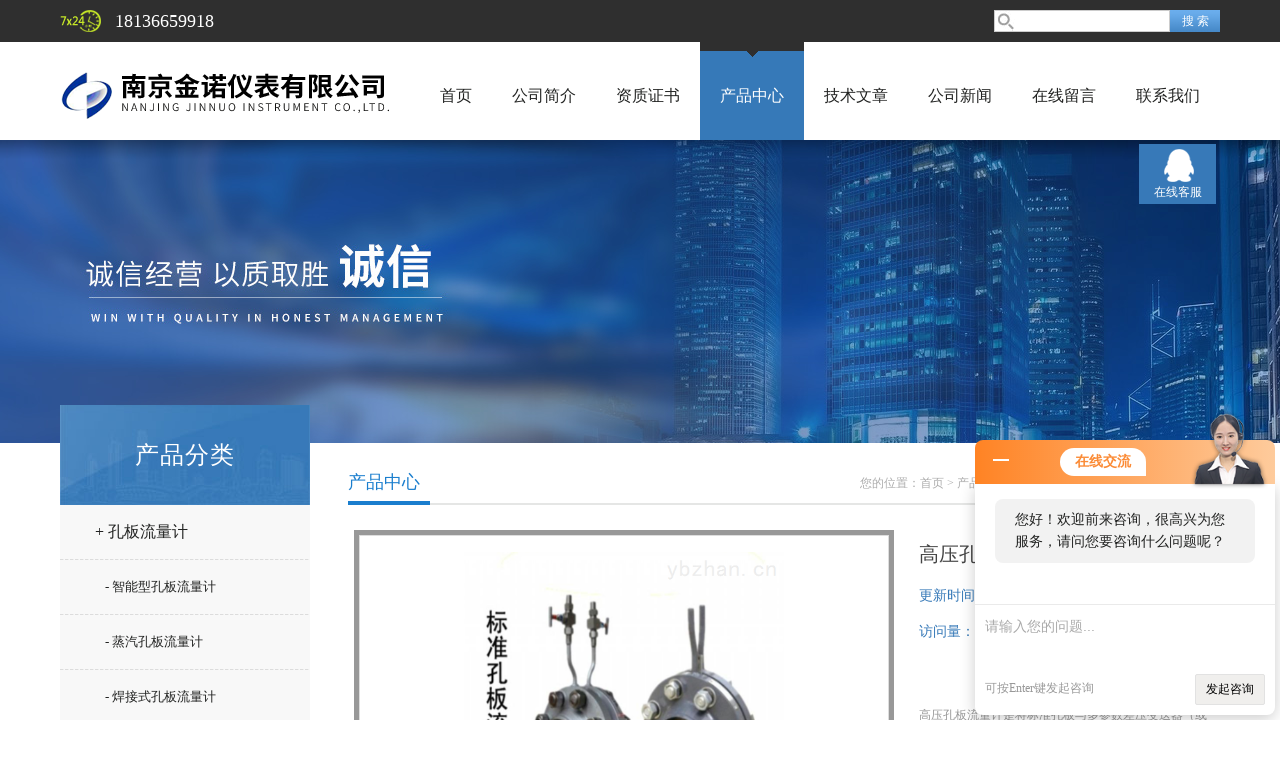

--- FILE ---
content_type: text/html; charset=utf-8
request_url: http://www.njjn18.com/jinnuoyibiao-Products-12048650/
body_size: 6308
content:
<!doctype html>
<html>
<head>
<meta charset="utf-8">
<TITLE>DPYT-高压孔板流量计－南京金诺仪表有限公司</TITLE>
<META NAME="Keywords" CONTENT="高压孔板流量计">
<META NAME="Description" CONTENT="南京金诺仪表有限公司专业生产(供应)销售高压孔板流量计，欢迎您来电咨询高压孔板流量计的详细信息！南京金诺仪表有限公司提供的高压孔板流量计不仅具有精湛的技术水平，更有良好的售后服务和优质的解决方案。">
<link href="/skins/63691/css/style.css" rel="stylesheet" />
<link href="/skins/63691/css/main.css" rel="stylesheet" />
<script src="/skins/63691/js/jquery-1.8.3.min.js" type="text/javascript"></script>
<script src="/skins/63691/js/setimg1.js"></script>
<script>

$(document).ready(function(){
	var obj = $("div.beijing").children("ul.menu").children("li");
	var xid=3;
	$(obj[xid]).addClass("hover");
}); 
</script>
<script type="application/ld+json">
{
"@context": "https://ziyuan.baidu.com/contexts/cambrian.jsonld",
"@id": "http://www.njjn18.com/jinnuoyibiao-Products-12048650/",
"title": "高压孔板流量计DPYT-",
"pubDate": "2019-05-10T15:22:56",
"upDate": "2025-12-02T09:50:26"
    }</script>
<script type="text/javascript" src="/ajax/common.ashx"></script>
<script src="/ajax/NewPersonalStyle.Classes.SendMSG,NewPersonalStyle.ashx" type="text/javascript"></script>
<script type="text/javascript">
var viewNames = "";
var cookieArr = document.cookie.match(new RegExp("ViewNames" + "=[_0-9]*", "gi"));
if (cookieArr != null && cookieArr.length > 0) {
   var cookieVal = cookieArr[0].split("=");
    if (cookieVal[0] == "ViewNames") {
        viewNames = unescape(cookieVal[1]);
    }
}
if (viewNames == "") {
    var exp = new Date();
    exp.setTime(exp.getTime() + 7 * 24 * 60 * 60 * 1000);
    viewNames = new Date().valueOf() + "_" + Math.round(Math.random() * 1000 + 1000);
    document.cookie = "ViewNames" + "=" + escape(viewNames) + "; expires" + "=" + exp.toGMTString();
}
SendMSG.ToSaveViewLog("12048650", "ProductsInfo",viewNames, function() {});
</script>
<script language="javaScript" src="/js/JSChat.js"></script><script language="javaScript">function ChatBoxClickGXH() { DoChatBoxClickGXH('http://chat.ybzhan.cn',82268) }</script><script>!window.jQuery && document.write('<script src="https://public.mtnets.com/Plugins/jQuery/2.2.4/jquery-2.2.4.min.js">'+'</scr'+'ipt>');</script><script type="text/javascript" src="http://chat.ybzhan.cn/chat/KFCenterBox/63691"></script><script type="text/javascript" src="http://chat.ybzhan.cn/chat/KFLeftBox/63691"></script><script>
(function(){
var bp = document.createElement('script');
var curProtocol = window.location.protocol.split(':')[0];
if (curProtocol === 'https') {
bp.src = 'https://zz.bdstatic.com/linksubmit/push.js';
}
else {
bp.src = 'http://push.zhanzhang.baidu.com/push.js';
}
var s = document.getElementsByTagName("script")[0];
s.parentNode.insertBefore(bp, s);
})();
</script>
</head>

<body>

<!--头部-->
<div id="head">
  <div class="beijing">
    <div class="sousuo">
      <form name="form1" id="form1" method="post" action="/products.html" onsubmit="return checkform(form1)">
        <input name="" type="submit" class="ss_an" value="搜 索"/>
        <input type="text" name="keyword" class="ss_input" onfocus="if (value =='请输入搜索关键字'){value =''}" onblur="if (value =='')" value="" />
      </form>
    </div>
    <span>18136659918</span>
  </div>
</div>
<nav>
  <div class="beijing">
    <h2><a href="/"><img src="/skins/63691/images/logo.png"></a></h2>
    <ul class="menu">
      <li><a href="/">首页</a></li>
      <li><a rel="nofollow" href="/aboutus.html">公司简介</a></li>
      <li><a rel="nofollow" href="/honor.html">资质证书</a></li>
      <li><a href="/products.html">产品中心</a></li>
      <li><a href="/article.html">技术文章</a></li>
      <li><a href="/news.html">公司新闻</a></li>
      <li><a rel="nofollow" href="/order.html">在线留言</a></li>
      <li><a rel="nofollow" href="/contact.html">联系我们</a></li>
    </ul>
  </div>
</nav>
<div class="banner">
  <div class="banner_1" style="background-image: url(/skins/63691/images/nybanner.jpg)"></div>
  <div class="clear"></div>
</div>
<script src="http://www.ybzhan.cn/mystat.aspx?u=jinnuoyibiao"></script>
<!--主体-->
<div class="main">
  <div class="main_left">
    <div class="main_top">产品分类</div>
    <ul class="main_left1">
      
      <li><a href="/jinnuoyibiao-ParentList-371538/">+ 孔板流量计</a></li>
      <ul >
        
        <li><a href="/jinnuoyibiao-SonList-640601/" style="font-size:13px; padding-left:45px;">- 智能型孔板流量计</a></li>
        
        <li><a href="/jinnuoyibiao-SonList-629847/" style="font-size:13px; padding-left:45px;">- 蒸汽孔板流量计</a></li>
        
        <li><a href="/jinnuoyibiao-SonList-398080/" style="font-size:13px; padding-left:45px;">- 焊接式孔板流量计</a></li>
        
        <li><a href="/jinnuoyibiao-SonList-377905/" style="font-size:13px; padding-left:45px;">- 平衡对称流量计</a></li>
        
        <li><a href="/jinnuoyibiao-SonList-377532/" style="font-size:13px; padding-left:45px;">- 一体化孔板流量计</a></li>
        
        <li><a href="/jinnuoyibiao-SonList-372673/" style="font-size:13px; padding-left:45px;">- 多孔平衡流量计</a></li>
        
        <li><a href="/jinnuoyibiao-SonList-371694/" style="font-size:13px; padding-left:45px;">- 平衡孔板流量计</a></li>
        
        <li><a href="/jinnuoyibiao-SonList-371544/" style="font-size:13px; padding-left:45px;">- 环形孔板流量计</a></li>
        
        <li><a href="/jinnuoyibiao-SonList-371543/" style="font-size:13px; padding-left:45px;">- 圆缺孔板流量计</a></li>
        
        <li><a href="/jinnuoyibiao-SonList-371541/" style="font-size:13px; padding-left:45px;">- 标准孔板流量计</a></li>
        
        <li><a href="/jinnuoyibiao-SonList-371540/" style="font-size:13px; padding-left:45px;">- 调整型流量计</a></li>
        
        <li><a href="/jinnuoyibiao-SonList-371539/" style="font-size:13px; padding-left:45px;">- 多孔孔板流量计</a></li>
        
        <li><a href="/jinnuoyibiao-SonList-371542/" style="font-size:13px; padding-left:45px;">- 限流孔板</a></li>
        
      </ul>
      
      <li><a href="/products.html">+ 更多分类</a></li>
    </ul>
  </div>
  <script>
	$(document).ready(function(){
	  var obj = $("#subNav").children("li");
	  var lid="#page1";
	  //alert(lid);
	  //$(obj[xid]).removeClass();
	  $(lid).addClass("hover");
	}); 
  </script>
  <div class="main_right">
    <div class="main_top1">
      <p>您的位置：<a href="/">首页</a>  > <a href="/products.html" title="产品中心">产品中心</a>  >  &gt; <a href="/jinnuoyibiao-ParentList-371538/">孔板流量计</a> &gt; DPYT-高压孔板流量计
          
             </p>
      <big>产品中心</big>
    </div>
    <div class="clear"></div>
    <dl class="product_article">
      <dt><div class="proimg_bk1"><a href="http://img75.ybzhan.cn/gxhpic_0e8e8df994/5025b523e66012f499650206aa9ec918a2926ae6c3988f39874381a78550a294187a8e12cef2fa25.png"  title=""  class="proimg1"><img src="http://img75.ybzhan.cn/gxhpic_0e8e8df994/5025b523e66012f499650206aa9ec918a2926ae6c3988f39874381a78550a294187a8e12cef2fa25.png"/></a></div></dt>
      <dd deep="3">
        <div id="prod_gs" class="prod_gs">
          <div class="prod_view_name">
            <strong class="prod_view_name_bt">产品名称：</strong>
            <b><span id="ShoveWebControl_Text3">高压孔板流量计</span></b>
          </div>

          <div id="xn_c_prodv_26_wrap" class="xn_c_prodv_26_wrap">
            <div class="xn_c_prodv_26_name" style="line-height: 36px;">

              <span class="xn_c_prodv_26_namewz"><span name="_prodv_26_namewz">更新时间：</span></span>
              <span class="xn_c_prodv_26_namemc"><span id="xn_c_prodv_26_Text1">2025-12-02</span></span>
            </div>
            <div class="xn_c_prodv_26_name" style="line-height: 36px;">
              <span class="xn_c_prodv_26_namewz"><span name="_prodv_26_namewz">访问量：</span></span>
              <span class="xn_c_prodv_26_namemc"><span id="xn_c_prodv_26_Text1">7385</span></span>
            </div>
          </div>
          <div id="prod_view_ms" class="prod_view_ms"><span id="ShoveWebControl_Text7">高压孔板流量计是将标准孔板与多参数差压变送器（或差压变送器、温度变送器及压力变送器）配套组成的高量程比差压流量装置，可测量气体、蒸汽、液体及天然气的流量，广泛应用于石油、化工、冶金、电力、供热、供水等领域的过程控制和测量。</span></div>
        </div>
      </dd>
    </dl>
    <div class="main_top3"><p>产品介绍</p></div>
    <div class="product1 pro_1"><p>&nbsp;&nbsp;<br />&nbsp; <strong>&nbsp; &nbsp;&nbsp;<strong>高压孔板流量计</strong></strong>是孔板流量计的一种，是将高压孔板与差压变送器（或差压变送器、温度变送器及压力变送器）配套组成的高量程比差压流量装置，可测量气体、蒸汽、液体及天然气的流量，广泛应用于石油、化工、冶金、电力、供热、供水等领域的过程控制和测量。&nbsp;</p><p><strong>高压孔板流量计</strong>技术参数：</p><p>1. 公称直径： 15 mm &le;DN&le;2500mm&nbsp;<br />2. 公称压力：PN&le;25MPa&nbsp;<br />3. 工作温度：－50℃&le;t&le;850℃&nbsp;<br />4. 量程比：1:5， 1:10<br />5. 精度：0.5级，1.0级</p><p>特点&nbsp;</p><p>1.节流装置结构易于复制，简单、牢固，性能稳定可靠，使用期限长，价格低廉。<br />2.孔板计算采用标准与加工<br />3.应用范围广，全部单相流皆可测量，部分混相流亦可应用。<br />4.标准型节流装置无须实流校准，即可投用。<br />5.一体型孔板流量计安装更简单，无须引压管，可直接接差压变送器和压力变送器。</p><p>&nbsp; &nbsp; &nbsp;<span style="background-color:rgb(255, 255, 255); color:rgb(51, 51, 51); font-family:microsoft yahei; font-size:14px">南京金诺仪表有限公司是一家主要以流量产品为主的生产型经济实体。公司经过多年的努力，以&ldquo;为客户创造价值&rdquo;，&ldquo;诚信赢得市场&rdquo;为理念，多次被评为&ldquo;用户放心单位&rdquo;、&ldquo;江苏省商标企业&rdquo;等荣誉称号。我公司的流量产品主要有：</span><strong>标准孔板系列、标准喷嘴系列、文丘里管系列、V形锥流量传感器、楔形流量传感器、弯管流量传感器、阿牛巴流量传感器等流量仪表</strong><span style="background-color:rgb(255, 255, 255); color:rgb(51, 51, 51); font-family:microsoft yahei; font-size:14px">。欢迎海内外的新老客户前来咨询、考察、选购。</span></p></div>
    <div class="main_top3"><p>相关产品</p></div>
    <div class="product1 pro_1">
      <ul>
        
        
        <li><a href="/jinnuoyibiao-Products-12145085/" target="_blank">DPYT-防爆式孔板流量计</a></li>
        
        
        
        
        
        
        
        
        
        
      </ul>
    </div>
    <link rel="stylesheet" type="text/css" href="/css/MessageBoard_style.css">
<script language="javascript" src="/skins/Scripts/order.js?v=20210318" type="text/javascript"></script>
<a name="order" id="order"></a>
<div class="ly_msg" id="ly_msg">
<form method="post" name="form2" id="form2">
	<h3>留言框  </h3>
	<ul>
		<li>
			<h4 class="xh">产品：</h4>
			<div class="msg_ipt1"><input class="textborder" size="30" name="Product" id="Product" value="高压孔板流量计"  placeholder="请输入产品名称" /></div>
		</li>
		<li>
			<h4>您的单位：</h4>
			<div class="msg_ipt12"><input class="textborder" size="42" name="department" id="department"  placeholder="请输入您的单位名称" /></div>
		</li>
		<li>
			<h4 class="xh">您的姓名：</h4>
			<div class="msg_ipt1"><input class="textborder" size="16" name="yourname" id="yourname"  placeholder="请输入您的姓名"/></div>
		</li>
		<li>
			<h4 class="xh">联系电话：</h4>
			<div class="msg_ipt1"><input class="textborder" size="30" name="phone" id="phone"  placeholder="请输入您的联系电话"/></div>
		</li>
		<li>
			<h4>常用邮箱：</h4>
			<div class="msg_ipt12"><input class="textborder" size="30" name="email" id="email" placeholder="请输入您的常用邮箱"/></div>
		</li>
        <li>
			<h4>省份：</h4>
			<div class="msg_ipt12"><select id="selPvc" class="msg_option">
							<option value="0" selected="selected">请选择您所在的省份</option>
			 <option value="1">安徽</option> <option value="2">北京</option> <option value="3">福建</option> <option value="4">甘肃</option> <option value="5">广东</option> <option value="6">广西</option> <option value="7">贵州</option> <option value="8">海南</option> <option value="9">河北</option> <option value="10">河南</option> <option value="11">黑龙江</option> <option value="12">湖北</option> <option value="13">湖南</option> <option value="14">吉林</option> <option value="15">江苏</option> <option value="16">江西</option> <option value="17">辽宁</option> <option value="18">内蒙古</option> <option value="19">宁夏</option> <option value="20">青海</option> <option value="21">山东</option> <option value="22">山西</option> <option value="23">陕西</option> <option value="24">上海</option> <option value="25">四川</option> <option value="26">天津</option> <option value="27">新疆</option> <option value="28">西藏</option> <option value="29">云南</option> <option value="30">浙江</option> <option value="31">重庆</option> <option value="32">香港</option> <option value="33">澳门</option> <option value="34">中国台湾</option> <option value="35">国外</option>	
                             </select></div>
		</li>
		<li>
			<h4>详细地址：</h4>
			<div class="msg_ipt12"><input class="textborder" size="50" name="addr" id="addr" placeholder="请输入您的详细地址"/></div>
		</li>
		
        <li>
			<h4>补充说明：</h4>
			<div class="msg_ipt12 msg_ipt0"><textarea class="areatext" style="width:100%;" name="message" rows="8" cols="65" id="message"  placeholder="请输入您的任何要求、意见或建议"></textarea></div>
		</li>
		<li>
			<h4 class="xh">验证码：</h4>
			<div class="msg_ipt2">
            	<div class="c_yzm">
                    <input class="textborder" size="4" name="Vnum" id="Vnum"/>
                    <a href="javascript:void(0);" class="yzm_img"><img src="/Image.aspx" title="点击刷新验证码" onclick="this.src='/image.aspx?'+ Math.random();"  width="90" height="34" /></a>
                </div>
                <span>请输入计算结果（填写阿拉伯数字），如：三加四=7</span>
            </div>
		</li>
		<li>
			<h4></h4>
			<div class="msg_btn"><input type="button" onclick="return Validate();" value="提 交" name="ok"  class="msg_btn1"/><input type="reset" value="重 填" name="no" /></div>
		</li>
	</ul>	
    <input name="PvcKey" id="PvcHid" type="hidden" value="" />
</form>
</div>

    <ul class="news_page"><li><span>(上一篇)</span>：<a href="/jinnuoyibiao-Products-12041771/">微差压变送器 孔板流量计</a></li><li><span>(下一篇)</span>：<a href="/jinnuoyibiao-Products-12058387/">智能型微差压变送器</a></li></ul>
  </div>
  <div class="clear"></div>
</div>
<div id="foot">
  <div class="beijing">
    <p><a href="/">首页</a>|<a href="/aboutus.html">公司简介</a>|<a href="/honor.html">资质证书</a>|<a href="/products.html">产品中心</a>|<a href="/article.html">技术文章</a>|<a href="/news.html">公司新闻</a>|<a href="/contact.html">联系我们</a>|<A href="/sitemap.xml" target="_blank">GoogleSitemap</A></p>
    <p>联系人：陈经理&nbsp;&nbsp;&nbsp; 邮箱：2441747304@qq.com</p>
    <p><a rel="nofollow" href="http://www.ybzhan.cn/login" target="_blank" >管理登陆</a> 技术支持：<a href="http://www.ybzhan.cn" target="_blank" >仪表网</a></p>
    <p>主营产品：<strong>一体化楔形流量计,一体化威力巴流量计,德尔塔巴均速管流量计,多孔孔板流量计,v型内锥流量计,多喉径流量计</strong></p>
  </div>
  <div class="foot">
    <div class="beijing" style=" padding:10px 0;">
      <p>&copy; 2018 南京金诺仪表有限公司(www.njjn18.com) 版权所有 备案号：<a rel="nofollow" href="http://beian.miit.gov.cn/">苏ICP备14032309号-5</a> 总访问量：465201</p>
    </div>
  </div>
</div>
<dl class="body_right">
  <dd><a target="_blank" rel="nofollow" href="http://wpa.qq.com/msgrd?v=3&uin=2441747304&site=qq&menu=yes">在线客服</a></dd>
  <dt><span>返回顶部</span></dt>	
</dl>
<script type="text/javascript" src="/skins/63691/js/xmsz_common.js"></script>
<script type="text/javascript" src="/skins/63691/js/pt_js.js"></script>
<script type="text/javascript" src="/skins/63691/js/setimg1.js"></script>
<!--[if IE 6]><script type="text/javascript" src="/Skins/js/pngfix.js"></script><![endif]-->



 <script type='text/javascript' src='/js/VideoIfrmeReload.js?v=001'></script>
  
</html></body>